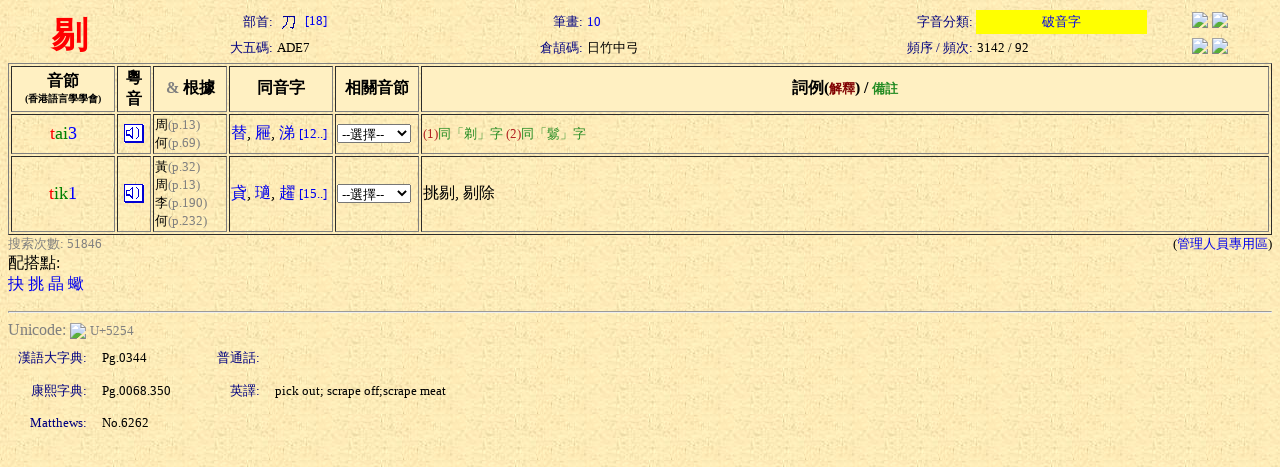

--- FILE ---
content_type: text/html; charset=Big5
request_url: https://humanum.arts.cuhk.edu.hk/Lexis/lexi-can/search.php?q=%AD%E7
body_size: 2315
content:
<html><head><title>粵語審音配詞字庫</title><style type="text/css">a { text-decoration: none} .text { line-height: 150% }</style><meta http-equiv="Content-Type" content="text/html; charset=Big5"><script language="JavaScript">
<!--
function MM_jumpMenu(targ,selObj,restore){ //v3.0
  eval(targ+".location='"+selObj.options[selObj.selectedIndex].value+"'");
  if (restore) selObj.selectedIndex=0;
}
function ref (url) {
  rewin=window.open(url,'ref','toobar=0,status=0,scrollbars=1,resizable=1,width=600,height=300');
  setTimeout ('rewin.focus()', 100);
}
//-->
</script>
<style type="text/css">
.t { font-size: 13; nowrap; text-align: right; color: navy}
.t2 { font-size: 13; nowrap; text-align: left}
.t3 { font-size: 13; nowrap; text-align: center}
.w { font-size: 36; font-weight: bold; color: red; text-align: center }
</style>
<script language="JavaScript">
function xid_down(Xid) {
	if (document.all[Xid].style.display == "none") {
		document.all[Xid].style.display = "block";
	} else {
		document.all[Xid].style.display = "none";
	}
}
</script></head><body background="/Lexis/lexi-can/img/ppbk014.jpg" ><table width="100%" border="0">
  <tr> 
    <td rowspan="2" class=w>剔</td>
    <td class=t>部首:</td>
		<td class=t2><a href="rad-str.php?rad=18"><img src="img/rad/rad18.gif" border=0 align=absmiddle> [18]</a></td>
    <td class=t>筆畫:</td>
		<td class=t2><a href="rad-str.php?str=10">10</a></td>
    <td class=t>字音分類:</td>
		<td class=t3 bgcolor=yellow><a href="classified.php?st=2">破音字</a></td>
		<td align=center><a href="#" onClick="ref('http://zhongwen.com/d/173/x231.htm')"><img src="/Img/zhongpu.jpg" border=0></a> <!--a href="#" onClick="ref('http://140.111.34.46/cgi-bin/dict/newsearch.cgi?Database=dict&QueryScope=Name&QueryCommand=find&GraphicWord=yes&QueryString=%AD%E7')"-->
		<a href="#" onClick="ref('http://140.111.34.46/cgi-bin/newDict/dict.sh?cond=%AD%E7&pieceLen=50&fld=1&cat=&ukey=-624721188&serial=3&recNo=0&op=&imgFont=1')">
		<img src="/Img/gycd2a.gif" border=0></a></td>
  </tr>
  <tr> 
    <td class=t>大五碼:</td>
		<td class=t2>ADE7</td>
    <td class=t>倉頡碼:</td>
		<td class=t2>日竹中弓</td>
    <td class=t>頻序 / 頻次:</td>
		<td class=t2>3142 / 92</td>
    <td align=center><a href="#" onClick="ref('http://epsilon3.georgetown.edu/~petersee/cgi-bin/wordlook.cgi?searchtype=big5&where=anywhere&word=%AD%E7')"><img src="/Img/cedict2_new.gif" border=0></a> <a href="#" onClick="ref('/cgi-bin/agrep-lindict?query=%AD%E7&boolean=no&case=on&category=wholerecord')"><img src="/Img/lindict_logo.gif" border=0></a></td>
  </tr>
</table>
<form><table width="100%" border="1">
  <tr bgcolor=#fff0c2> 
    <th nowrap width=100>音節<br><font size=-2>(香港語言學學會)</font></th>
    <th nowrap width=30>粵<br>音</th>
    <th nowrap width=70><font color="gray" face="Wingdings">&amp;</font> 根據</th>
    <th nowrap width=100>同音字</th>
    <th nowrap width=80>相關音節</th>
    <th nowrap>詞例(<font color=maroon size=-1>解釋</font>) / <font color=forestgreen size=-1>備註</font></th>
  </tr>
  <tr>
    <td nowrap align=center><font color=red size=+1>t</font><font color=green size=+1>ai</font><font color=blue size=+1>3</font></td>
    <td align=center><a href="sound.php?s=tai3" target=sound><img src="img/sounder.gif" border=0></a></td>
	<td nowrap><font size=-1>周</font><font color=gray size=-1>(p.13)</font><br><font size=-1>何</font><font color=gray size=-1>(p.69)</font></td>
    <td nowrap>
<a href="search.php?q=%B4%C0">替</a>, <a href="search.php?q=%B1P">屜</a>, <a href="search.php?q=%AE%F7">涕</a> <a href="pho-rel.php?s1=t&s2=ai&s3=3"><font size=-1>[12..]</font></a>	</td>
    <td><select onChange="MM_jumpMenu('self',this,0)">
    <option selected value="#">--選擇--</option>
    <option value="pho-rel.php?s1=t&s2=ai">同聲同韻</option>
    <option value="pho-rel.php?s2=ai&s3=3">同韻同調</option>
    <option value="pho-rel.php?s1=t&s3=3">同聲同調</option>
  </select></td>
    <td><div nowrap></div><font color=forestgreen size=-1><font color=firebrick size=-1>(1)</font>同「剃」字 <font color=firebrick size=-1>(2)</font>同「鬄」字 </font></td>
  </tr>
  <tr>
    <td nowrap align=center><font color=red size=+1>t</font><font color=green size=+1>ik</font><font color=blue size=+1>1</font></td>
    <td align=center><a href="sound.php?s=tik1" target=sound><img src="img/sounder.gif" border=0></a></td>
	<td nowrap><font size=-1>黃</font><font color=gray size=-1>(p.32)</font><br><font size=-1>周</font><font color=gray size=-1>(p.13)</font><br><font size=-1>李</font><font color=gray size=-1>(p.190)</font><br><font size=-1>何</font><font color=gray size=-1>(p.232)</font></td>
    <td nowrap>
<a href="search.php?q=%D3%E2">貣</a>, <a href="search.php?q=%F2s">瓋</a>, <a href="search.php?q=%F6T">趯</a> <a href="pho-rel.php?s1=t&s2=ik&s3=1"><font size=-1>[15..]</font></a>	</td>
    <td><select onChange="MM_jumpMenu('self',this,0)">
    <option selected value="#">--選擇--</option>
    <option value="pho-rel.php?s1=t&s2=ik">同聲同韻</option>
    <option value="pho-rel.php?s2=ik&s3=1">同韻同調</option>
    <option value="pho-rel.php?s1=t&s3=1">同聲同調</option>
  </select></td>
    <td><div nowrap>挑剔, 剔除</div></td>
  </tr>
</table><table width=100% border=0 cellspacing=0 cellpadding=0><tr><td><font size=-1 color=gray>搜索次數: 51846</font></td><td align=right><font size=-1>(<a href="admin/edit.php?new=Edit&q=%AD%E7">管理人員專用區</a>)</font></td></tr></table>配搭點:<br><a href="search.php?q=%A7%E0">抉</a> <a href="search.php?q=%ACD">挑</a> <a href="search.php?q=%B4%B9">晶</a> <a href="search.php?q=%C3%C8">蠍</a> </form><hr><font color=gray>Unicode: </font><a href="http://www.unicode.org/cgi-bin/GetUnihanData.pl?codepoint=5254" target=_blank><img src="/Img/unicode2.gif" border=0 align=absmiddle></a> <font size=-1 color=gray>U+5254</font><table border=0 cellspacing=5 cellpadding=5><tr><td class=t>漢語大字典:</td><td width=100><font size=-1>Pg.0344</font></td><td class=t>普通話:</td><td><font size=-1> </font></td></tr><tr><td class=t>康熙字典:</td><td width=100><font size=-1>Pg.0068.350</font></td><td class=t>英譯:</td><td><font size=-1>pick out; scrape off;scrape meat</font></td></tr><tr><td class=t>Matthews:</td><td width=100><font size=-1>No.6262</font></td><td align=right><font size=-1></font></td><td></td></tr></table></body></html>